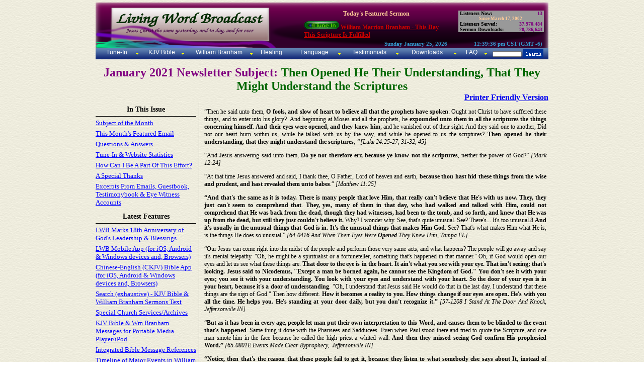

--- FILE ---
content_type: text/html; charset=UTF-8
request_url: https://livingwordbroadcast.org/LWBNewsLetter/2021/01January2021/
body_size: 28526
content:
<!DOCTYPE html PUBLIC "-//W3C//DTD XHTML 1.0 Transitional//EN" "http://www.w3.org/TR/xhtml1/DTD/xhtml1-transitional.dtd">
<html xmlns="http://www.w3.org/1999/xhtml">
<head>
<meta http-equiv="Content-Language" content="en-us">
<meta http-equiv="Content-Type" content="text/html;charset=ISO-8859-1">
<title>LWB Newsletter - Subject of the Month</title>
<META NAME="Copyright 2002-2026, All Rights Reserved" CONTENT="All Web content materials, layout, formating, design and integration, including  Original King James (KJV) version of the Bible, pictures of william Branham, calendar, Broadcast Stream format & statistics, are Copyrighted, not to be sold or duplicated for financial gain. They are free to all those who believe in the End Time Message and the appearing of the Lord Jesus Christ. To you we give credit for the materials used herein and also dedicate this website. So then neither is he that planteth any thing, neither he that watereth; but God that giveth the increase (I Corinthians 3:7)">
<META NAME="author" CONTENT="Robert Wilson, Samuel Wilson, Joshua Wilson & Ruth Wilson, Joseph Wilson, Lydia Wilson & Helen Wilson at Living Word Broadcast. Site is dedicated to the broadcasting of Rev. William Branham's sermons 24 hours a day, 7 days a week (24/7 broadcast), and making all materials relating to William Branham's ministry available FREE of Charge"> 
<META NAME="Keywords" CONTENT="Newsletter, Getting Involved in spreading the End Time Gospel of Jesus Christ, Jesus Christ, Original KJV Bible, William Branham, William M. Branham, Who is William Branham?, Who is Brother Branham?, prophet, William Marrion Branham, healing, cancer, Jesus Christ, Living word, closer walk, healing, christ, life, walk, brother Branham, christian, message, sermons, audio, streaming, uplifting, hope, peace, grace, love, mercy, patience, charity, William Branham Broadcast, Bible Truth, Sermons Broadcast, Worldwide outreach, Transcript of Wiliam Branham sermons, UFO, May 17th 1963, constellation of Angels, miracles, Closer Walk with Jesus Christ, 7th Angel, end time prophet, prophet to the gentiles, miracles, mysteries of God will be finished; Luke 17:30, Revelation 10:1-7, Hebrews 13:8, John 3;16, Malachi4 :5-6, tunein at any time, anyplace, All materials are FREE for Christian education">
<META NAME="abstract" CONTENT="Newsletter, Getting Involved in spreading the End Time Gospel of Jesus Christ, Jesus Christ, Revelation of Jesus Christ to His Bride in these last days as manifested in the ministry of William Branham. All materials are FREE for Christian education ">
<META NAME="Description" CONTENT="Newsletter, Getting Involved in spreading the End Time Gospel of Jesus Christ, Jesus Christ, William Branham, Tune-in to William Branham 24/7. If you need healing, desire a closer walk with Christ, this is it. All materials are FREE for your Christian education ">

<script src="/lwbajax.js" language="javascript"></script>
<style type="text/css">
<!--
.stream1 {color: #FFCC99; font-size: 12px;}
.statisticsbox {font-size: 10px;color: #000000;font-weight: bold;text-align:left;}
.statistic {font-size: 10px;color:#800080;font-weight:bold;text-align:right;}
.streamlistheader {font-size: 11px;color:#3399CC;font-weight:bold;text-align:right;}
.scripture {color: #800080;font-weight: bold;font-size: 12px;}
.streamlistheaders {font-size: 12px;}
.nowplaying {color: #000000; font-weight: bold; font-size: 12px; }
.streamscripture {color: #0000CC; font-weight: bold; font-size: 12px; }
.StreamTitle {color: #800080; font-weight: bold; font-size: 12px;}
.StreamTitle2 {color: #003300; font-weight: bold; font-size: 12px;}
.stylenowplaying {color: #CC0000; font-weight: bold; font-size: 12px; }
.stylenowplayingbanner {color: #CC0000; font-weight: bold; font-size: 12px; }
.header1 {color:#006600; text-align:right; font-size: 12px;font-style: italic;}
.header2 { color: #006600; font-style: italic; font-size:12px}
.footerstyle{color: #000000; font-size: 9px; font-weight: normal;}
.header3 {text-align: right; font-size: 12px; color: #FFFFFF;}
.footerstyle2 {color: #FFCC99}
.PageTitle {color: #800080; font-weight: bold; font-size: 24px; text-align:center; }
.PageTitle2 {color: #006600; font-weight: bold; font-size: 16px; }
.PageTitle3 {color: #006600; font-weight: bold; font-size: 24px; text-align:right;}
.refscripture {font-size: 9px; font-style: italic; color: #000000;}
.footerstyle3 {color: #FFCC99; font-size: 9px; }
.ondemandinput { border: 1px solid #0000CF; }
.FooterRef {font-size: 9px; font-weight: normal; font-style: italic; color:#000000;}
.FooterScripture { font-size:9px; font-weight: bold; color: #006600}
.thumbnail {font-size: 10px; color: #006600; font-weight: bold; }
.colorstyle1{color: #000000}
.colostyle2 {color: #FFCC99}
.styledisable {opacity:.75; filter: alpha(opacity=75);-moz-opacity: 0.75;}
.formfield { border: 1px solid #99CCCC;background-color:#FFFFFF;}
.formfielderr {border: 1px solid #CC0000;background-color: #FFE500;}
.formtext {color : #009999;font-weight : normal;}
.titletext {color: #38FF01;font-family: Times New Roman, serif;font-size: 12.0pt;font-weight: bold;}
.outset div {border-style:outset;}

.leftbar {float:left; width:200px; font-size:13px;}
.leftbar div {padding-bottom:5px;}
.leftbar a:hover {color:#009933}
.leftbar div a:visited, .leftbar div a:active, .leftbar div a {color:#0000FF;}

.rightbar {float:right; width:200px; font-size:13px;}
.rightbar div {padding-bottom:5px;}
.rightbar a:hover {color:#009933}
.rightbar div a:visited, .rightbar div a:active, .rightbar div a {color:#0000FF;}

.link a:hover {color:#009933}
.address {line-height:13px;}
.pagecontent {float:left; width:680px; border-left: 1px #000000 solid;margin-left:5px;padding-left:10px;border-bottom: 5px #000000 solid;margin-bottom:20px;font-size: 12px;}
.pagecontent div {padding-top: 12px; text-align:justify;padding-bottom:0px;}
.heading {display:block; text-align:center; font-weight:bold; font-size:14px; border-bottom:1px #000000 solid;margin-bottom:5px;margin-top:7px;}
-->
</style>


<link rel="stylesheet" href="/LWBmenus/TopBotMenu/topbotmenu.css" />
<link rel="stylesheet" href="/LWBmenus/TabMenu/tabmenu.css" />
<!--[if lt IE 7]>
<style type="text/css" media="screen">
body{behavior:url(/LWBMenus/TopBotMenu/csshover.htc);}
#lwbmenu ul li{float:left; width: 100%;}
</style>
<![endif]-->
</head>

<body style="margin:5px; background:url(/LWBImages/Misc/lwbbk.jpg) repeat;">

<center><div style="width:900px; text-align:left; "> <!--this is the main div -->
<!--LWB Banner--> 
<table valign="top" align="center" width="100%" border="0" cellspacing="0" cellpadding="0" noWrap style="background:url(/LWBImages/Banner/banner-TuneIn.png) no-repeat; height: 90px; width:900px">
    <tr>
 <td width="46%" height="69" align="left" rowspan="2"></td>

<!-- Start Today's Featured Sermon - Banner Area -->
      <td width="32%" class="stream1" valign="top"><br /><div align="center" style="margin-bottom:7px;"><strong>Today's Featured Sermon</strong></div>
	     <a href="javascript:void(0);"  onmouseover="window.status='Select A Player To Tune In'; return true;" onmouseout="window.status=''; return true"><img src="/LWBImages/TuneIn/TuneIn.gif" alt="Click to Tune In" border="0" width="70" height="16" onmouseover="if (loaded) return tunein(1,true);" onmouseout="return nd();" /></a>
	    <span id="bannermsgtitle"><a href="/LWBWBTextfiles/gettf.php?textfile=65-0125.htm" class="stylenowplaying" onmouseover="if (!document.getElementById('overDiv')||document.getElementById('overDiv').style.visibility=='hidden') {this.overlibopen=true; overlib('<font color=#cc0000>Message Title: </font><b>This Day This Scripture Is Fulfilled</b><br><font color=#cc0000>Location: </font>Ramada Inn, Phoenix, AZ<br><font color=#cc0000>Description: </font>65-0125, This Day This Scripture Is Fulfilled, Ramada Inn, Phoenix, AZ, 36 min');}" onmouseout="if (this.overlibopen) {this.overlibopen=false; return nd();}">William Marrion Branham - This Day This Scripture Is Fulfilled</a></span></td>
 <!-- END Today's Featured Sermon - Banner Area -->     
<!-- START Current STATS - Banner Area -->
      <td width="21%" align="right">
		  <table width="170" border="0" align="right" cellpadding="0" cellspacing="0" bgcolor="#999999">	
			<tr>
			  <td width="65%" class="statisticsbox">&nbsp;Listeners Now: </td>
			  <td width="35%" class="statistic"><span id="stats_total_listeners"></span>&nbsp;</td>
			</tr>
			<tr>
			  <td colspan="2" class="statisticsbox" align="center">
			    <div align="center" class="stream1">
			      <div align="center" class="footerstyle3">Since March 17, 2002:</div>
			    </div>		      </td>
		    </tr>
			<tr>
			  <td class="statisticsbox">&nbsp;Listeners Served: </td>
			  <td class="statistic"><span id="stats_tunein_requests"></span>&nbsp;</td>
		    </tr>
			<tr>
			  <td class="statisticsbox">&nbsp;Sermon Downloads: </td>
			  <td class="statistic"><span id="stats_sermon_downloads"></span>&nbsp;</td>
			</tr>
		  </table>	  </td>
	<!--filler -->
	<td rowspan="2" style="width: 5px;">&nbsp;</td> 
	</tr><!-- END Current STATS - Banner Area -->  
	<tr>
	<!-- START Date & Time - Banner Area -->   
		<td class="streamlistheader"><span id="stats_date"></span>&nbsp;</td>
		<td class="streamlistheader"><span id="stats_time"></span>&nbsp;</td>
	</tr>
</table><!-- END Date & Time - Banner Area -->
 
<div id="TopMenu">Loading...
 <noscript> <span  class="stylenowplayingbanner"><br />In an attempt to make browsing our website and streaming video/audio easier, we have integrated <a href="/LWBPlayer/LWBPlayerFAQ.htm">LWBPlayer</a> with our website. <br />
 We recommend you use the Firefox Browser. In addition, please install the Windows Media Player Plugin.<br />
 *Note: our website uses javascript. For best results, please ensure that javascript is enabled. To to our <a href="/lwbplayer/TuneinFAQ.htm">FAQ page </a>for more info.</span></noscript>
</div>  <!--?=$TopMenu?> -->
 
<!--START CONTENT DIV--><DIV id="content" style="display:inline;padding:0px;margin:0px;">

<!-- Page Title -->
<br /><br />
<div class="PageTitle" style="font-weight:bold">January 2021 Newsletter Subject:<span class="PageTitle3"> Then Opened He Their Understanding, That They Might Understand the Scriptures</span><br /></div>
<div class="link" style="float:right;"><strong><a href="/LWBNewsletter/2021/01January2021/01January2021.pdf">Printer Friendly Version</a></strong></div><br />

<div class="leftbar">
<div class="rightbar"></div>
	<div class="heading">In This Issue</div>
    <div><a href="/LWBNewsletter/2021/01January2021/">Subject of the Month</a></div>
    <div><a href="/LWBNewsletter/2021/01January2021/Excerpts.php">This Month's Featured Email</a></div>
    <div><a href="/LWBNewsletter/2021/01January2021/QA.php">Questions & Answers </a></div>
    <div><a href="/LWBNewsletter/2021/01January2021/LWBStatistics.php">Tune-In & Website Statistics</a></div>
    <div><a href="/LWBSupport/GetInvolved.htm">How Can I Be A Part Of This Effort?</a></div>
    <div><a href="/LWBSupport/SpecialThanks.htm">A Special Thanks</a></div>
    <div><a href="/LWBNewsletter/2021/01January2021/Excerpts.php">Excerpts From Emails, Guestbook, Testimonybook & Eye Witness Accounts</a></div>
	<div class="heading">Latest Features</div>
	<div><a href="/Anniversary/18year.php">LWB Marks 18th Anniversary of God's Leadership & Blessings</a></div>
	<div><a href="/mobile/">LWB Mobile App (for iOS, Android & Windows devices and, Browsers)</a></div>
	<div><a href="/mobile/CKJV">Chinese-English (CKJV) Bible App (for iOS, Android & Windows devices and, Browsers)</a></div>
	<div><a href="/LWBSearch/">Search (exhaustive) - KJV Bible & William Branham Sermons Text</a></div>
	<div><a href="/churchservices/">Special Church Services/Archives</a></div>
	<div><a href="/LWBMplayer/">KJV Bible & Wm Branham Messages for Portable Media Player/iPod</a></div>
	<div><a href="/LWBKJVBible/">Integrated Bible Message References</a></div>
	<div><a href="/LWBPublications/William_Branham_Biography.htm">Timeline of  Major Events in William Marrion Branham's Life</a></div>
	<div><a href="/LWBEndTimeGospelFAQ/">End Time Gospel FAQ</a></div>
	<div><a href="/LWBMplayer/">"Deep Calleth Unto The Deep" Video in MPEG-4 video format -for iPod</a></div>
	<div><a href="/Healing/">Prayer-Healing Home Page</a></div>
	<div><a href="/mobile/">Mobile App</a></div>
	<div><a href="/locale/fr/">French Home Page</a></div>
	<div><a href="/locale/nl/">Nederlands Home</a></div>
	<div><a href="/locale/ru/">Russian Home Page</a></div>
	<div><a href="/locale/sk/">Slovak Home Page</a></div>
	<div><a href="/locale/es/">Spanish Home Page</a></div>
	<div><a href="/Othertabs/Videos.php">William Branham Video Collection</a></div>
	<div><a href="/Othertabs/ondemand.php">Sermons On Demand</a></div>
	<div><a href="/LWBChurchDirectory/">Church Directory</a></div>
	<div><a href="http://services.lwbcast.org/archives/download.php?file=QABookVolume1.pdf">End Time Gospel Questions & Answers Book Vol #1</a></div>
	<div><a href="http://services.lwbcast.org/archives/download.php?file=QABookVolume2.pdf">End Time Gospel Questions & Answers Book Vol #2</a></div>
	<div><a href="http://services.lwbcast.org/archives/download.php?file=SevenChurchAgesReformattedbyGeorgeSmith.pdf">An Exposition To The Seven Church Ages - Reformatted by George Smith - Believer's International</a></div>
	<div><a href="http://lwbcast.org/LWBWBTextfiles/gettf.php?textfile=65-1212.htm">Synchronized automatic text display of William Branham Sermon Audio</a></div>
	
	<div class="heading">Contacting Us</div>
	<div class="address">
		<span style="color:#006600"><b>Living Word Broadcast</b></span><br />
		P. O. Box 4951 <br />
		Naperville, IL 60567 USA <br />
		Email: thevoice1017@lwbcast.net<br />
		Website: http://www.lwbcast.org/
		Mobile App: http://m.lwbcast.org/
	</div>
	<div><a href="/LWBNewsletter/signup/">Subscribe/Unsubscribe to Newsletter</a></div>
	&copy; Copyright 2002 - <script>document.write(new Date().getFullYear());</script> Living Word Broadcast</div>
</div>

<div class="pagecontent">
	<div align="justify">&ldquo;Then he said unto  them, <strong>O fools, and slow of heart to believe</strong> <strong>all that the prophets  have spoken</strong>: Ought not Christ to have suffered these  things, and to enter into his glory?&nbsp; And beginning at Moses and all the prophets,  he <strong>expounded unto them in all the scriptures the things concerning himself</strong>. <strong>And their eyes were opened, and they knew him</strong>; and he vanished out of  their sight. And they said one to another, Did not our heart burn within us,  while he talked with us by the way, and while he opened to us the scriptures? <strong>Then  opened he their understanding, that they might understand the scriptures</strong>, <em>&ldquo;[</em><em>Luke 24:25-27, 31-32,  45]</em></div>
	<div align="justify">&ldquo;And Jesus answering said unto  them, <strong>Do ye not therefore err, because ye know not the scriptures</strong>,  neither the power of God?&rdquo; <em>[Mark 12:24]</em></div>
	<div align="justify">&ldquo;At that time Jesus answered and  said, I thank thee, O Father, Lord of heaven and earth, <strong>because thou hast  hid these things from the wise and prudent, and hast revealed them unto babes</strong>.&rdquo; <em>[Matthew 11:25]</em></div>
	<div align="justify"><strong>&ldquo;And that's the same  as it is today. There is many people that love Him, that really can't believe  that He's with us now. They, they just can't seem to comprehend that</strong>. <strong>They,  yes, many of them in that day, who had walked and talked with Him, could not  comprehend that He was back from the dead, though they had witnesses, had been  to the tomb, and so forth, and knew that He was up from the dead, but still  they just couldn't believe it.</strong> Why? I wonder why. See, that's quite  unusual. See? There's... It's too unusual.8 <strong>And it's usually in the  unusual things that God is in. It's the unusual things that makes Him God</strong>.  See? That's what makes Him what He is, is the things He does so unusual.&rdquo; <em>[64-0416 And When Their Eyes Were <strong>Opened</strong> They Knew Him, Tampa FL]</em></div> 
	<div align="justify">&ldquo;Our Jesus can come right into  the midst of the people and perform those very same acts, and what happens? The  people will go away and say it's mental telepathy. &quot;Oh, he might be a  spiritualist or a fortuneteller, something that's happened in that  manner.&quot; Oh, if God would open our eyes and let us see what these things  are.<strong> That door to the eye is in the heart. It ain't what you see with your  eye. That isn't seeing; that's looking. Jesus said to Nicodemus, &quot;Except a  man be borned again, he cannot see the Kingdom of God.&quot; You don't see it  with your eyes; you see it with your understanding. You look with your eyes and  understand with your heart. So the door of your eyes is in your heart, because  it's a door of understanding</strong>. &quot;Oh, I understand that Jesus said He  would do that in the last day. I understand that these things are the sign of  God.&quot; Then how different. <strong>How it becomes a reality to you. How things  change if our eyes are open. He's with you all the time. He helps you. He's  standing at your door daily, but you don't recognize it.&rdquo; </strong><em>[57-1208 I Stand At The Door And Knock, Jeffersonville  IN]</em></div>
    <div align="justify">&ldquo;<strong>But as it has been in every age, people let man put their own  interpretation to this Word, and causes them to be blinded to the event that's  happened</strong>. Same thing it done with the Pharisees and Sadducees. Even when  Paul stood there and tried to quote the Scripture, and one man smote him in the  face because he called the high priest a whited wall. <strong>And then they missed  seeing God confirm His prophesied Word.&rdquo; </strong><em>[65-0801E Events Made Clear Byprophecy,&nbsp;  Jeffersonville IN]</em></div>
	<div align="justify"><strong>&ldquo;Notice, then that's  the reason that these people fail to get it, because they listen to what  somebody else says about It, instead of reading the Word like Jesus told them  to do</strong>, &quot;And They are They that testify of Me. Search the <strong>Scriptures</strong>,  in Them you think you have Eternal Life, and They are They that testify of  Me.&quot; In other words, listen, &quot;What? <strong>Read the Scriptures and see  what the Messiah was supposed to do. See what time the Messiah was supposed to  come. Look who was going to forerun the Messiah. Look at the hour</strong>.&rdquo; <em>[65-0801E Events Made Clear By Prophecy,  Jeffersonville IN]</em></div>
	 <div align="justify"><strong>&ldquo;Therefore by  listening to man's interpretation, they see the confirmation of God's Word  fulfilled, they fail to see It. Because, it's going on all the time, but  because they listen</strong>... And Jesus said, &quot;They're blind leaders.&quot;  And if the blind leads the blind, what happens to them? Now remember, the Bible  predicted that this ecclesiastical <strong>age of this Laodicean Age was blind</strong>.  They had Him outside the church. There is not another age, <strong>another church  age, that Jesus was on the outside. But the Laodicea church age</strong>, He was on  the outside, trying to get back in, &quot;I stand at the door and knock.&quot;  He's supposed to be inside. But He said, &quot;Because you say, <strong>'I'm rich,  increased in goods, have need of nothing,' and don't know, don't know that you  are blind</strong>, leading the blind, poor in spirit, wretched, miserable, naked,  and don't know it.&quot; What a con-... <strong>If a man was naked on the street,  miserable, blind, and knew he had sense enough that you could tell him he was  naked, he'd try to do something about it. But when he shakes his head, say,  &quot;I won't have It. Who are you to tell me what to do</strong>? I know where I'm  standing.&quot; Now, if that ain't a pitiful shape, I don't know. And that's  exactly what the God of this Bible said that the church would be in, in this  evil age right now, in the last church age where we're living. <strong>Notice, but  to the peoples, &quot;As many as I love, I rebuke.&quot; Now, if you're rebuked  of the Lord, of what you're doing, come out of it then! Get away from it.  &quot;As many as I love, I rebuke</strong>.&quot;&rdquo; <em>[65-0801E Events Made Clear By Prophecy, Jeffersonville IN]</em></div>
	   <div align="justify">&ldquo;Friends, <strong>this is the fulfillment of Malachi 4</strong>, Saint Luke 17,  Saint John 15, oh, so many, Revelations 10, so many <strong>prophecies that can be  pinned exactly to this day. And also in the Book of Mark and in Matthew, where  He said these great signs</strong> and wonders would appear in the sky, and people  call them saucers, flying saucers, can--can vanish with the power and quickness  of a thought, intelligence that can move in. He can write, He can speak, He can  do whatever He wants to. The great Pillar of Fire, &quot;the same yesterday,  today, and forever.&quot; And sights coming upon the earth, pyramids of smoke  rising into the air, way above where there cannot be no humidity nor nothing,  thirty miles high. <strong>Predicted a year and a half before it happened, that it  would be that way. Then turn the picture and see Who it is looking down. Not  one Word has ever failed that's been told, and here is God's written Word</strong>,  confirming it's the Truth. And it's evening time again. I wonder if He would  return, by grace, tonight and do something now like He done back there. Let's  pray and ask Him. Events made clear by vindicated prophecy.&rdquo; <em>[65-0801E Events Made Clear By Prophecy,  Jeffersonville IN]</em></div>
	   <div align="justify">&ldquo;After His resurrection, there was some men, one of them's name was  Cleopas and his friend was on their journey <strong>back down the road, going back  to their old task again</strong>. And as they went down along the road, a Stranger  come out, a Man that they had walked with for three and a half years, walked,  dodged every cobblestone down along that rough road if you ever walked it. Went  around every bend, shook hands with Him, and was blind and didn't know Him  until <strong>He got them down to Emmaus, got on the inside of the room with them,  and then He opened their eyes. And they recognized that it was the Lord. </strong>Oh,  as soon as their eyes were opened, it taken the whole Sabbath day to journey,  they were back over there just in a few minutes.<strong> When your eyes come open,  you go to work for God right quick. You don't worry no more. You just go to  work. On the inside of the heart is the eyes, the eyes of understanding.&rdquo; </strong><em>[58-0209E The Door Inside The Door, South  Bend IN]</em></div>
	   <div align="justify">&ldquo;Now with one accord,  let's stand and say: <strong>I now accept Jesus  Christ as Saviour and Healer</strong>. [Congregation says, &quot;<em>I now accept Jesus Christ as Saviour and  Healer</em>.&quot;--Ed.] <strong>And by His grace</strong>,  [&quot;<em>And by His grace</em>,&quot;] <strong>from this hour henceforth</strong>, <strong>[&quot;</strong><em>from this hour henceforth,</em>&quot;] <strong>O God,</strong> <strong>[&quot;</strong><em>O God</em><strong>,</strong>&quot;] <strong>let no unbelief</strong> [&quot;<em>let no unbelief</em>&quot;] <strong>ever enter my heart,</strong> [&quot;<em>ever enter my heart</em>,&quot;] <strong>for I have seen</strong> [&quot;<em>for I have seen</em>&quot;] <strong>the prophecy</strong> [&quot;<em>the prophecy</em>&quot;] <strong>of this day</strong> [&quot;<em>of this  day</em>&quot;] <strong>fulfilled.</strong> [&quot;<em>fulfilled</em>.&quot;] <strong>I believe</strong> [&quot;<em>I believe</em>&quot;] <strong>that Jesus Christ</strong> [&quot;<em>that Jesus Christ</em>&quot;] <strong>is alive</strong> [&quot;<em>is alive</em>&quot;] <strong>and here now</strong> [&quot;<em>and here now</em>&quot;] <strong>confirming His Word</strong> [&quot;<em>confirming His Word</em>&quot;] <strong>of this hour</strong>. [&quot;<em>of this hour</em><strong>.</strong>&quot;] <strong>The prophecies</strong> [&quot;<em>The prophecies</em>&quot;] <strong>that was written of Him</strong> [&quot;<em>that was written of Him</em>&quot;] <strong>has now been fulfilled in our midst</strong>.  [&quot;<em>has now been fulfilled in our  midst</em>.&quot;] <strong>He is my Saviour</strong>,  [&quot;<em>He is my Saviour</em>,&quot;] <strong>my God</strong>, [&quot;<em>my God</em>,&quot;] <strong>my King</strong>, <strong>[&quot;</strong><em>my King</em>,&quot;] <strong>my  All-in-all.</strong> [&quot;<em>my All-in-all</em>.&quot;]&rdquo; <em>[65-0801E  Events Made Clear By Prophecy, Jeffersonville IN]</em><strong></strong></div>
	<div align="justify"><strong>Our Bible Study Subject for January 2021: </strong><span class="StreamTitle">Then Opened He Their Understanding, That They Might Understand the Scriptures</span></div>
	 <div align="justify"><em>Brother Robert Wilson</em></div>
</DIV><!--END CONTENT DIV-->

<!-- Bottom Menu & Footer  & Copyright -->
   <style type="text/css">
<!--
.statisticsbox {font-size: 10px;color: #000000;font-weight: bold;text-align:left;}
.footerstyle{color: #000000; font-size: 9px; font-weight: normal;}
.footerstyle2 {color: #FFCC99}
.footerstyle3 {color: #FFCC99; font-size: 9px; }
.FooterRef {font-size: 9px; font-weight: normal; font-style: italic; color:#000000;}
.FooterScripture { font-size:9px; font-weight: bold; color: #006600}
-->
</style>
<div align="center" style="float: none; clear:left"; id="BotMenu"><table id="bottommenu" width="900px" border="0" align="center" cellspacing="0" cellpadding="0">
     <tr><td><a href="/" class="red">Home</a></td>
<td><a href="/LWBNewsletter/" class="red">Prev</a></td>
<td><a href="/LWBNewsletter/2021/01January2021/QA.php" class="red">Next</a></td>
<td><a href="/LWBEndTimeGospelFAQ/">End Time Gospel FAQ</a></td>
<td><a href="/WBTextIndex/">Sermon Transcripts</a></td>
<td><a href="/LWBPublications/William_Branham_BioBooks.htm">Free Wm Branham Biography Bk</a></td>
<td><a href="/Healing/">Healing</a></td>
<td><a href="/LWBSupport/GetInvolved.htm">Get Involved</a></td>
<td><a href="/LWBSupport/SpecialThanks.htm">Special Thanks</a></td>
<td><a href="/LWBSupport/ContactUs.php">Contact Us</a></td>
<td><a href="/LWBChurchDirectory/">Church Directory</a></td>
     </tr>
   </table></div>
<div align="left" class="statisticsbox">

LWB is dedicated to all who are looking for  the appearing of the Lord Jesus Christ; to you we owe credit for the materials used herein.<span class="statistic">&quot;Not forsaking the assembling of ourselves together, as the manner of some is; but exhorting one another: and so much the more, as ye see the day approaching.&quot;</span><span class="FooterRef">[Heb 10:25].</span><span class="FooterScripture">&quot;So then neither is he that planteth any thing, neither he that watereth; but God that giveth the increase.&quot;</span><span class="FooterRef">[I Cor 3:7]</span>
<span style="display:inline" class="statisticsbox">
<center>Copyright &copy; 2002-2026 Living Word Broadcast. All Rights Reserved.
<a href="/governance/copyright.php">Copyright</a> | <a href="/governance/privacy.php">Privacy Policy</a> | <a href="/governance/disclaimers.php">Disclaimers</a></td> | <a href="/governance/credits.php">Credits</a></center></span>
</div><!-- Footer & copyright ---> 
 
<script language="JavaScript">
var loaded = true;
var ol_textfont = "Times New Roman";
var ol_textsize = "2";
var ol_fgcolor = "#FFFFCC"; 
var ol_fgbackground = "/LWBImages/Misc/lwbbk.jpg";
var barwidth = screen.width-50;
</script>

<script language="JavaScript" src="/overlib.js"></script>
<script language="JavaScript" src="/LWBMenus/TopBotMenu/LWBGenerateMenu.php?menutype=NewslettersMenu&prev=/LWBNewsletter/&next=/LWBNewsletter/2021/01January2021/QA.php"></script>
<script language="javascript" src="/lwbplayer/tunein.js"></script>
<script src="/lwbplayer/lwbplayer.js" language="javascript"></script>

</body>


--- FILE ---
content_type: text/html; charset=UTF-8
request_url: https://livingwordbroadcast.org/LWBStats/LWBGlobStatsJs.php?randajaxid=0.2544986531156763
body_size: 11082
content:
try {

var listeners_stats = new Array();
document.getElementById("bannermsgtitle").innerHTML = "<a href=\"/LWBWBTextfiles/gettf.php?textfile=65-0125.htm\" class=\"stylenowplaying\" onmouseover=\"if (!document.getElementById('overDiv')||document.getElementById('overDiv').style.visibility=='hidden') {this.overlibopen=true; overlib('<font color=#cc0000>Message Title: </font><b>This Day This Scripture Is Fulfilled</b><br><font color=#cc0000>Location: </font>Ramada Inn, Phoenix, AZ<br><font color=#cc0000>Description: </font>65-0125, This Day This Scripture Is Fulfilled, Ramada Inn, Phoenix, AZ, 36 min');}\" onmouseout=\"if (this.overlibopen) {this.overlibopen=false; return nd();}\">William Marrion Branham - This Day This Scripture Is Fulfilled</a>";
document.getElementById("stats_total_listeners").innerHTML = "13";
document.getElementById("stats_tunein_requests").innerHTML = "37,970,484";
document.getElementById("stats_sermon_downloads").innerHTML = "20,786,643";
document.getElementById("stats_date").innerHTML = "Sunday January 25, 2026";
document.getElementById("stats_time").innerHTML = "12:39:36 pm CST (GMT -6)";
if (document.getElementById("listeners_tab_7")) document.getElementById("listeners_tab_7").innerHTML = 0;
if (document.getElementById("listeners_tab_8")) document.getElementById("listeners_tab_8").innerHTML = 0;

if (document.getElementById("songtitle_menu_1")) document.getElementById("songtitle_menu_1").innerHTML = convertlinks("William Marrion Branham - This Day This Scripture Is Fulfilled");
if (document.getElementById("songtitle_tab_1")) document.getElementById("songtitle_tab_1").innerHTML = convertlinks("<a href=\"/LWBWBTextfiles/gettf.php?textfile=65-0125.htm\" class=\"stylenowplaying\" onmouseover=\"if (!document.getElementById('overDiv')||document.getElementById('overDiv').style.visibility=='hidden') {this.overlibopen=true; overlib('<font color=#cc0000>Message Title: </font><b>This Day This Scripture Is Fulfilled</b><br><font color=#cc0000>Location: </font>Ramada Inn, Phoenix, AZ<br><font color=#cc0000>Description: </font>65-0125, This Day This Scripture Is Fulfilled, Ramada Inn, Phoenix, AZ, 36 min');}\" onmouseout=\"if (this.overlibopen) {this.overlibopen=false; return nd();}\">William Marrion Branham - This Day This Scripture Is Fulfilled</a>");
if (document.getElementById("listeners_tab_1")) document.getElementById("listeners_tab_1").innerHTML = "1";
listeners_stats[1] = "1";
if (document.getElementById("songtitle_menu_2")) document.getElementById("songtitle_menu_2").innerHTML = convertlinks("William Marrion Branham - Planting The Vine And Where To Plant It");
if (document.getElementById("songtitle_tab_2")) document.getElementById("songtitle_tab_2").innerHTML = convertlinks("<a href=\"/LWBWBTextfiles/gettf.php?textfile=59-0920.htm\" class=\"stylenowplaying\" onmouseover=\"if (!document.getElementById('overDiv')||document.getElementById('overDiv').style.visibility=='hidden') {this.overlibopen=true; overlib('<font color=#cc0000>Message Title: </font><b>Planting The Vine And Where To Plant It</b><br><font color=#cc0000>Location: </font>Branham Tabernacle, Jeffersonville IN<br><font color=#cc0000>Description: </font>59-0920, Planting The Vine And Where To Plant It, Branham Tabernacle, Jeffersonville IN, 105 min');}\" onmouseout=\"if (this.overlibopen) {this.overlibopen=false; return nd();}\">William Marrion Branham - Planting The Vine And Where To Plant It</a>");
if (document.getElementById("listeners_tab_2")) document.getElementById("listeners_tab_2").innerHTML = "2";
listeners_stats[2] = "2";
if (document.getElementById("songtitle_menu_3")) document.getElementById("songtitle_menu_3").innerHTML = convertlinks("William Marrion Branham - Prayer Line 54-15");
if (document.getElementById("songtitle_tab_3")) document.getElementById("songtitle_tab_3").innerHTML = convertlinks("<a href=\"/LWBWBTextfiles/gettf.php?textfile=54-pl-15.htm\" class=\"stylenowplaying\" onmouseover=\"if (!document.getElementById('overDiv')||document.getElementById('overDiv').style.visibility=='hidden') {this.overlibopen=true; overlib('<font color=#cc0000>Message Title: </font><b>Prayer Line 54-15</b><br><font color=#cc0000>Location: </font>N/A<br><font color=#cc0000>Description: </font>54-pl-15, Prayer Line 54-15, N/A, 66 min');}\" onmouseout=\"if (this.overlibopen) {this.overlibopen=false; return nd();}\">William Marrion Branham - Prayer Line 54-15</a>");
if (document.getElementById("listeners_tab_3")) document.getElementById("listeners_tab_3").innerHTML = "1";
listeners_stats[3] = "1";
if (document.getElementById("songtitle_menu_4")) document.getElementById("songtitle_menu_4").innerHTML = convertlinks("Unknown Artists - I Love To Tell The Story");
if (document.getElementById("songtitle_tab_4")) document.getElementById("songtitle_tab_4").innerHTML = convertlinks("<span class=\"stylenowplaying\">Unknown Artists - I Love To Tell The Story</span>");
if (document.getElementById("listeners_tab_4")) document.getElementById("listeners_tab_4").innerHTML = "3";
listeners_stats[4] = "3";
if (document.getElementById("songtitle_menu_5")) document.getElementById("songtitle_menu_5").innerHTML = convertlinks("William Marrion Branham - El Rapto");
if (document.getElementById("songtitle_tab_5")) document.getElementById("songtitle_tab_5").innerHTML = convertlinks("<a href=\"javascript:void(0);\" class=\"stylenowplaying\" onmouseover=\"if (!document.getElementById('overDiv')||document.getElementById('overDiv').style.visibility=='hidden') {this.overlibopen=true; overlib('<font color=#cc0000>Message Title: </font><b>El Rapto</b><br><font color=#cc0000>Location: </font>Ramada Inn, Yuma, AZ<br><font color=#cc0000>Description: </font>65-1204, El Rapto, Ramada Inn, Yuma, AZ, 215 min');}\" onmouseout=\"if (this.overlibopen) {this.overlibopen=false; return nd();}\">William Marrion Branham - El Rapto</a>");
if (document.getElementById("listeners_tab_5")) document.getElementById("listeners_tab_5").innerHTML = "1";
listeners_stats[5] = "1";
if (document.getElementById("songtitle_menu_6")) document.getElementById("songtitle_menu_6").innerHTML = convertlinks("William Marrion Branham - La Plus Grande Bataille Jamais Livrée");
if (document.getElementById("songtitle_tab_6")) document.getElementById("songtitle_tab_6").innerHTML = convertlinks("<a href=\"javascript:void(0);\" class=\"stylenowplaying\" onmouseover=\"if (!document.getElementById('overDiv')||document.getElementById('overDiv').style.visibility=='hidden') {this.overlibopen=true; overlib('<font color=#cc0000>Message Title: </font><b>La Plus Grande Bataille Jamais Livrée</b><br><font color=#cc0000>Location: </font>Jeffersonville, IN<br><font color=#cc0000>Description: </font>62-0311, La Plus Grande Bataille Jamais Livrée, Jeffersonville, IN');}\" onmouseout=\"if (this.overlibopen) {this.overlibopen=false; return nd();}\">William Marrion Branham - La Plus Grande Bataille Jamais Livrée</a>");
if (document.getElementById("listeners_tab_6")) document.getElementById("listeners_tab_6").innerHTML = "1";
listeners_stats[6] = "1";
if (document.getElementById("songtitle_menu_7")) document.getElementById("songtitle_menu_7").innerHTML = convertlinks("William Marrion Branham - Buiten de legerplaats gaan ");
if (document.getElementById("songtitle_tab_7")) document.getElementById("songtitle_tab_7").innerHTML = convertlinks("<a href=\"javascript:void(0);\" class=\"stylenowplaying\" onmouseover=\"if (!document.getElementById('overDiv')||document.getElementById('overDiv').style.visibility=='hidden') {this.overlibopen=true; overlib('<font color=#cc0000>Message Title: </font><b>Buiten de legerplaats gaan </b><br><font color=#cc0000>Location: </font>Branham Tabernacle, Jeffersonville, IN<br><font color=#cc0000>Description: </font>64-0719E Buiten de legerplaats gaan , Branham Tabernacle, Jeffersonville, IN');}\" onmouseout=\"if (this.overlibopen) {this.overlibopen=false; return nd();}\">William Marrion Branham - Buiten de legerplaats gaan </a>");
if (document.getElementById("listeners_tab_7")) document.getElementById("listeners_tab_7").innerHTML = "0";
listeners_stats[7] = "0";
if (document.getElementById("songtitle_menu_8")) document.getElementById("songtitle_menu_8").innerHTML = convertlinks("William Marrion Branham - Голос Божий в эти последние дни");
if (document.getElementById("songtitle_tab_8")) document.getElementById("songtitle_tab_8").innerHTML = convertlinks("<a href=\"javascript:void(0);\" class=\"stylenowplaying\" onmouseover=\"if (!document.getElementById('overDiv')||document.getElementById('overDiv').style.visibility=='hidden') {this.overlibopen=true; overlib('<font color=#cc0000>Message Title: </font><b>Голос Божий в эти последние дни</b><br><font color=#cc0000>Location: </font>Apostolic Church, Phoenix, AZ<br><font color=#cc0000>Description: </font>63-0120M, Голос Божий в эти последние дни, Apostolic Church, Phoenix, AZ');}\" onmouseout=\"if (this.overlibopen) {this.overlibopen=false; return nd();}\">William Marrion Branham - Голос Божий в эти последние дни</a>");
if (document.getElementById("listeners_tab_8")) document.getElementById("listeners_tab_8").innerHTML = "0";
listeners_stats[8] = "0";
if (document.getElementById("songtitle_menu_9")) document.getElementById("songtitle_menu_9").innerHTML = convertlinks("Bill Gaither - I Have Returned");
if (document.getElementById("songtitle_tab_9")) document.getElementById("songtitle_tab_9").innerHTML = convertlinks("<span class=\"stylenowplaying\">Bill Gaither - I Have Returned</span>");
if (document.getElementById("listeners_tab_9")) document.getElementById("listeners_tab_9").innerHTML = "1";
listeners_stats[9] = "1";
if (document.getElementById("songtitle_menu_10")) document.getElementById("songtitle_menu_10").innerHTML = convertlinks("William Marrion Branham - Zúfalstvo");
if (document.getElementById("songtitle_tab_10")) document.getElementById("songtitle_tab_10").innerHTML = convertlinks("<a href=\"javascript:void(0);\" class=\"stylenowplaying\" onmouseover=\"if (!document.getElementById('overDiv')||document.getElementById('overDiv').style.visibility=='hidden') {this.overlibopen=true; overlib('<font color=#cc0000>Message Title: </font><b>Zúfalstvo</b><br><font color=#cc0000>Location: </font>Branham Tabernacle, Jeffersonville, IN<br><font color=#cc0000>Description: </font>63-0901E, Zúfalstvo, Branham Tabernacle, Jeffersonville, IN');}\" onmouseout=\"if (this.overlibopen) {this.overlibopen=false; return nd();}\">William Marrion Branham - Zúfalstvo</a>");
if (document.getElementById("listeners_tab_10")) document.getElementById("listeners_tab_10").innerHTML = "1";
listeners_stats[10] = "1";
} catch (e) {};
if (typeof(updatestats)!= 'function') {
	updatestats = function () {
		addjs("http://" + location.hostname + ":" + location.port + "/LWBStats/LWBGlobStatsJs.php");
	}
}
stats_update_timeout = window.setTimeout(updatestats,300000);

--- FILE ---
content_type: application/x-javascript
request_url: https://livingwordbroadcast.org/lwbplayer/tunein.js
body_size: 32477
content:
/*jshint -W043 */
var TuneinTabMenu = '<!-- Browser Tunein Tab Menu --> \
   <ul class="navigation" id="TuneinList_88" style="display: block; width: 385px;";> \
      <li><a id="TuneinList_link_0" href="javascript:DisplayStream(\'TuneinList_\', 0);var tuneinstream=1;" style="font-size:9px"><span><span>Featured Sermon</span></span></a></li> \
      <li><a id="TuneinList_link_1"  href="javascript:DisplayStream(\'TuneinList_\', 1);var tuneinstream=2;" class="nowplaying" style="font-size:9px"><span><span>Bible Study</span></span></a></li> \
      <li><a id="TuneinList_link_2"  href="javascript:DisplayStream(\'TuneinList_\', 2);var tuneinstream=3;" style="font-size:9px"><span><span>Healing-Prayer</span></span></a></li> \
      <li><a id="TuneinList_link_3"  href="javascript:DisplayStream(\'TuneinList_\', 3);var tuneinstream=4;" style="font-size:9px"><span><span>Music</span></span></a></li> \
      <li><a id="TuneinList_link_6" href="javascript:DisplayStream(\'TuneinList_\', 6);var tuneinstream=false;" style="font-size:9px"><span><span>Videos</span></span></a></li> \
      <li><a id="TuneinList_link_7" href="javascript:DisplayStream(\'TuneinList_\', 7);var tuneinstream=\'od\';" style="font-size:9px"><span><span>Sermons Ondemand</span></span></a></li> \
      <li><a id="TuneinList_link_88" href="javascript:DisplayStream(\'TuneinList_\', 88)" style="font-size:9px"><span><span>next..</span></span></a></li> \
    </ul> \
    <ul class="navigation" id="TuneinList_99" style="display: none; width: 385px;";> \
       <li><a id="TuneinList_link_4" href="javascript:DisplayStream(\'TuneinList_\', 4); var tuneinstream=5;" style="font-size:9px"><span><span>Espa&#241;ol</span></span></a></li> \
       <li><a id="TuneinList_link_5" href="javascript:DisplayStream(\'TuneinList_\', 5); var tuneinstream=6;" style="font-size:9px"><span><span>Fran&ccedil;ais</span></span></a></li> \
       <li><a id="TuneinList_link_8" href="javascript:DisplayStream(\'TuneinList_\', 8); var tuneinstream=7;" style="font-size:9px"><span><span> Nederlands </span></span></a></li> \
       <li><a id="TuneinList_link_9" href="javascript:DisplayStream(\'TuneinList_\', 9); var tuneinstream=8;" style="font-size:9px"><span><span> Pусский </span></span></a></li> \
       <li><a id="TuneinList_link_10" href="javascript:DisplayStream(\'TuneinList_\', 10); var tuneinstream=9;" style="font-size:9px"><span><span>Nederlandse Muziek</span></span></a></li> \
       <li><a id="TuneinList_link_11" href="javascript:DisplayStream(\'TuneinList_\', 11); var tuneinstream=10;" style="font-size:9px"><span><span>Slovensky</span></span></a></li> \
       <li><a id="TuneinList_link_99" href="javascript:DisplayStream(\'TuneinList_\', 99)" style="font-size:9px"><span><span>prev..</span></span></a></li> \
    </ul> \
   <div class="streamborder" style="width:430px;"></div> \
 <!--Featured Sermon Start--> \
<table width="385" border="0" align="left" cellpadding="1" cellspacing="0" background="/LWBImages/Menus/TabsMenuThemes/streambkgd.png" id="TuneinList_0" style="display: none" valign="top"> \
  <tr> \
    <td width="90%" class="scripture" style="font-size:10px;">Now Playing: <span id="Songtitle_TuneinList_0" class="stylenowplaying" style="font-size:10px;"></span></td>\
    <td width="10%" class="statistic"><span id="Listeners_TuneinList_0" style="font-size:10px; color:#006600"></span>/50&nbsp;</td> \
  </tr> \
  <tr> \
    <td colspan="2"><div class="streamborderbottom" style="width:430px;"></div></td> \
  </tr> \
<!--tunein-button-->\
</table> \
<!-- Bible Study --> \
<table width="385" border="0" align="left" cellpadding="1" cellspacing="0" background="/LWBImages/Menus/TabsMenuThemes/streambkgd.png" id="TuneinList_1" style="display:none" valign="top"> \
  <tr> \
    <td width="90%" class="scripture" style="font-size:10px;">Now Playing: <span id="Songtitle_TuneinList_1" class="stylenowplaying"  style="font-size:10px;"></span></td>\
	<td width="10%" class="statistic"><span id="Listeners_TuneinList_1" style="font-size:10px; color:#006600"></span>/50&nbsp;</td>\
  <tr> \
    <td width="90%" class="scripture" style="font-size:10px;">Next Selection: <span id="Songtitle_TuneinList_1" class="stylenowplaying"  style="font-size:10px;"></span></td>\
 </tr> \
  <tr> \
    <td colspan="2"><div class="streamborderbottom" style="width:430px;"></div></td> \
  </tr> \
<!--tunein-button-->\
</table> \
<!-- Prayer-Healng Line --> \
<table width="385" border="0" align="left" cellpadding="1" cellspacing="0" background="/LWBImages/Menus/TabsMenuThemes/streambkgd.png" id="TuneinList_2" style="display: none" valign="top"> \
  <tr> \
    <td width="90%" class="scripture" style="font-size:10px;">Now Playing: <span id="Songtitle_TuneinList_2" class="stylenowplaying"  style="font-size:10px;"></span></td> \
	<td width="10%" class="statistic"><span id="Listeners_TuneinList_2" style="font-size:10px; color:#006600"></span>/50&nbsp;</td>\
  </tr> \
  <tr> \
    <td colspan="2"><div class="streamborderbottom" style="width:430px;"></div></td> \
  </tr> \
<!--tunein-button-->\
</table> \
<!-- Music --> \
<table width="385" border="0" align="left" cellpadding="1" cellspacing="0" background="/LWBImages/Menus/TabsMenuThemes/streambkgd.png" id="TuneinList_3" style="display: none" valign="top"> \
  <tr> \
    <td width="90%" class="scripture" style="font-size:10px;">Now Playing: <span id="Songtitle_TuneinList_3" class="stylenowplaying"  style="font-size:10px;"></span></td>\
    <td width="10%" class="statistic"><span id="Listeners_TuneinList_3" style="font-size:10px; color:#006600"></span>/50&nbsp;</td> \
  </tr> \
  <tr> \
    <td colspan="2"><div class="streamborderbottom" style="width:430px;"></div></td> \
  </tr> \
<!--tunein-button-->\
</table> \
<!-- Wm Branham Videos --> \
<table width="895" border="0" align="center" cellPadding="1" cellSpacing="0" id="TuneinList_6" class="lwbnavigation" valign="top">\
    <tr>\
      <td width="49" rowspan="4"><div id="TuneinList_videoscreen"><a href="javascript:go_to(\'http://www.macromedia.com/go/getflashplayer\');">Get the flash player</a> to see these videos.</div></td>\
      <td width="5" rowspan="4">&nbsp;</td>\
      <td colspan="3" class="scripture"><div align="center"><span class="StreamTitle">William Branham Videos</span><br />\
            <span class="nowplaying"><em>(Select thumbnail below to see video)<br><span>Select Sub-title(work in progress): <a href="javascript:createplayer(current_video, true, \'TuneinList_videoscreen\',\'ENG\')">English</a>&nbsp;<a href="javascript:createplayer(current_video, true, \'TuneinList_videoscreen\',\'FRN\')">French</a>&nbsp;<a href="javascript:createplayer(current_video, true, \'TuneinList_videoscreen\',\'SPN\')">&nbsp;Spanish</a></span></em></span><br />&nbsp;</div></td>\
      <td width="18">&nbsp;</td>\
      <td width="10">&nbsp;</td>\
      <td width="500" align="left" class="statisticsbox">Listeners</td>\
    </tr>\
    <tr>\
      <td width="106" class="thumbnail"><a href="javascript:createplayer(\'/lwbplayer/ondemand.php?file=/LWBVideos/WmBinterview.flv\', true, \'TuneinList_videoscreen\')"><font color="#009900" style="font-weight:bold";>Interview</font><img src="../LWBVideos/WmBinterview.jpg" height="75" width="100" alt="Wm Branham Interview - 53-0800"  /></a></td>\
      <td width="106" class="thumbnail"><a href="javascript:createplayer(\'/lwbplayer/ondemand.php?file=/LWBVideos/PrayerHealingLine1.flv\', true, \'TuneinList_videoscreen\')"><font color="#009900" style="font-weight:bold";>Prayer-Healine Line</font><img src="../LWBVideos/PrayerHealingLine1.jpg" height="75" width="100" alt="Prayer-Healing Line1 - 53-0800" /></a></td>\
      <td width="155" class="thumbnail"><a href="javascript:createplayer(\'/lwbplayer/ondemand.php?file=/LWBVideos/WmBSermon.flv\', true, \'TuneinList_videoscreen\')"><font color="#009900" style="font-weight:bold";>Deep Calleth Unto the Deep</font><img src="../LWBVideos/WmBSermon.jpg" alt="Wm Branham Sermon - 54-0624" width="100" height="75" /></a></td>\
      <td>&nbsp;</td>\
      <td>&nbsp;</td>\
	  <td valign="top" align="left" style="font-family:Arial, Helvetica, sans-serif; font-size:10px; color:#006600"><span id="Listeners_TuneinList_6" style="font-size:10px; color:#006600"></span><span class="statistic">/25</span></td>\
    </tr>\
    <tr>\
      <td class="thumbnail"><a href="javascript:createplayer(\'/lwbplayer/ondemand.php?file=/LWBVideos/HowToReceiveHealing.flv\', true, \'TuneinList_videoscreen\')"><img src="../LWBVideos/HowToReceiveHealing.jpg" height="75" width="100" alt="How To receive Healing - 54-0624" /><br /><font color="#009900">How To Receive Healing</font></a></td>\
      <td class="thumbnail"><a href="javascript:createplayer(\'/lwbplayer/ondemand.php?file=/LWBVideos/PrayerHealingLinePrep.flv\', true, \'TuneinList_videoscreen\')"><img src="../LWBVideos/PrayerHealingLinePrep.jpg" height="75" width="100" alt="Prayer Healing Line Prep - 54-0624" /><br /><font color="#009900">Preparing To Receive Healing</font></a></td>\
      <td style="padding-bottom:7px;" class="thumbnail"><div align="left"><a href="javascript:createplayer(\'/lwbplayer/ondemand.php?file=/LWBVideos/PrayerHealingLine2.flv\', true, \'TuneinList_videoscreen\')"><img src="/LWBVideos/PrayerHealingLine2.jpg" height="75" width="100" alt="Prayer Healing Line2 - 54-0624" /><font color="#009900"><br />Prayer-Healing Line</font></a></div></td>\
     <td>&nbsp;</td>\
	</tr>\
	<tr>\
    <td colspan="6">&nbsp;</td>\
  </tr>\
  </table>\
<!-- Wm Branham Sermons Ondemand--> \
<table width="385" border="0" align="left" cellpadding="1" cellspacing="0" background="/LWBImages/Menus/TabsMenuThemes/streambkgd.png" id="TuneinList_7" style="display: none" valign="top"> \
  <tr> \
    <td width="90%" class="scripture" style="font-size:10px;">Wm Branham Sermon Library: </td>\
	<td width="10%" class="statistic"><span id="Listeners_TuneinList_7" style="font-size:10px; color:#006600"></span>/50&nbsp;</td> \
	</tr>\
  <tr>\
  <td colspan="2"><INPUT id="OndemandSearch_TuneinList" TYPE="Text" style="width:350px; font-size:12px;" class="ondemandinput" VALUE="Enter Sermon Title or Reference Number"></td> \
  </tr> \
  <tr> \
    <td colspan="2"><div class="streamborderbottom" style="width:430px;"></div></td> \
  </tr><!--tunein-button-->\
</table> \
<!-- Spanish Sermons --> \
<table width="385" border="0" align="left" cellpadding="1" cellspacing="0" background="/LWBImages/Menus/TabsMenuThemes/streambkgd.png" id="TuneinList_4" style="display: none" valign="top"> \
  <tr>\
    <td width="90%" class="scripture" style="font-size:10px;">Serm&oacute;n Resaltado: <span id="Songtitle_TuneinList_4" class="stylenowplaying"  style="font-size:10px;"></span></td> \
	<td width="10%" class="statistic"><span id="Listeners_TuneinList_4" style="font-size:10px; color:#006600"></span>/50&nbsp;</td>\
  </tr> \
  <tr> \
    <td colspan="2"><div class="streamborderbottom" style="width:430px;"></div></td> \
  </tr> \
<!--tunein-button-->\
</table> \
<!-- French Sermons --> \
<table width="385" border="0" align="left" cellpadding="1" cellspacing="0" background="/LWBImages/Menus/TabsMenuThemes/streambkgd.png" id="TuneinList_5" style="display: none" valign="top"> \
  <tr> \
    <td width="90%" class="scripture" style="font-size:10px;">Sermon Du Jour: <span id="Songtitle_TuneinList_5" class="stylenowplaying"  style="font-size:10px;"></span></td> \
	<td width="10%" class="statistic"><span id="Listeners_TuneinList_5" style="font-size:10px; color:#006600"></span>/50&nbsp;</td> \
  </tr> \
  <tr> \
    <td colspan="2"><div class="streamborderbottom" style="width:430px;"></div></td> \
  </tr> \
<!--tunein-button--> \
</table> \
<!-- Nederlands Sermons --> \
<table width="385" border="0" align="left" cellpadding="1" cellspacing="0" background="/LWBImages/Menus/TabsMenuThemes/streambkgd.png" id="TuneinList_8" style="display: none" valign="top"> \
  <tr> \
    <td width="90%" class="scripture" style="font-size:10px;">Geselecteerde Prediking van vandaag: <span id="Songtitle_TuneinList_8" class="stylenowplaying"  style="font-size:10px;"></span></td> \
	<td width="10%" class="statistic"><span id="Listeners_TuneinList_8" style="font-size:10px; color:#006600"></span>/50&nbsp;</td>\
  </tr> \
  <tr> \
    <td colspan="2"><div class="streamborderbottom" style="width:430px;"></div></td> \
  </tr> \
<!--tunein-button--> \
</table> \
<!-- Russian Sermons --> \
<table width="385" border="0" align="left" cellpadding="1" cellspacing="0" background="/LWBImages/Menus/TabsMenuThemes/streambkgd.png" id="TuneinList_9" style="display: none" valign="top"> \
  <tr> \
    <td width="90%" class="scripture" style="font-size:10px;"> Особая проповедь на сегодня <span id="Songtitle_TuneinList_9" class="stylenowplaying"  style="font-size:10px;"></span></td> \
	<td width="10%" class="statistic"><span id="Listeners_TuneinList_9" style="font-size:10px; color:#006600"></span>/50&nbsp;</td>\
  </tr> \
  <tr> \
    <td colspan="2"><div class="streamborderbottom" style="width:430px;"></div></td> \
  </tr> \
<!--tunein-button--> \
</table> \
<!-- Nederlands Gospel Music --> \
<table width="385" border="0" align="left" cellpadding="1" cellspacing="0" background="/LWBImages/Menus/TabsMenuThemes/streambkgd.png" id="TuneinList_10" style="display: none" valign="top"> \
  <tr> \
    <td width="90%" class="scripture" style="font-size:10px;">Nederlandse Muziek: <span id="Songtitle_TuneinList_10" class="stylenowplaying"  style="font-size:10px;"></span></td> \
	<td width="10%" class="statistic"><span id="Listeners_TuneinList_10" style="font-size:10px; color:#006600"></span>/50&nbsp;</td>\
  </tr> \
  <tr> \
    <td colspan="2"><div class="streamborderbottom" style="width:430px;"></div></td> \
  </tr> \
<!--tunein-button--> \
</table> \
<!-- Slovak Sermons --> \
<table width="385" border="0" align="left" cellpadding="1" cellspacing="0" background="/LWBImages/Menus/TabsMenuThemes/streambkgd.png" id="TuneinList_11" style="display: none" valign="top"> \
  <tr> \
    <td width="90%" class="scripture" style="font-size:10px;"> Dnešná hlavná kázeň: <span id="Songtitle_TuneinList_11" class="stylenowplaying"  style="font-size:10px;"></span></td> \
    <td width="10%" class="statistic"><span id="Listeners_TuneinList_11" style="font-size:10px; color:#006600"></span>/50&nbsp;</td>\
  </tr> \
  <tr> \
    <td colspan="2"><div class="streamborderbottom" style="width:430px;"></div></td> \
  </tr> \
<!--tunein-button--> \
</table> \
<!-- Browser Tunein Tab Menu End --><br>';
    
var languageInfo = {
                0:"en",
                1:"en",
                2:"en",
                3:"en",
                4:"sp",
                5:"fr",
                6:"en",
                7:"en",
                8:"nl",
                9:"ru",
                10:"nl",
                11:"sk"
}
function tunein_od(refnum) {
		var baselink = 'http://' + document.domain + (window.location.port != "" ? ":"+window.location.port : "");
		regex = /((SPN)|(FRN))?(\d\d)-((\d\d\d\d[AaEeBbMmWwSsXx]?)|(pl-\d\d))/;
		var matches = regex.exec(refnum);
		refnum = matches[0];
		tunein(baselink + '/lwbplayer/ondemand.php?file=' + refnum,false,true);
}
function tuneinlist_tunein (defaultplayer,placename,download,textfile) {
	if (tuneinstream) {
		if (String(tuneinstream).match(/^\d$/)) {
			if (!defaultplayer) lwbplay(tuneinstream);
			else window.location.href = '/tunein.php?type=pls&stream=' + tuneinstream;
		} else if ((tuneinstream=="od") && document.getElementById("OndemandSearch_" + placename.replace(/_/,"")).odvalid) {
			var refnum = document.getElementById("OndemandSearch_" + placename.replace(/_/,"")).value;
			var baselink = 'http://' + document.domain + (window.location.port != "" ? ":"+window.location.port : "");
			regex = /([A-Z]{0,3})(\d\d-\d\d\d\d[AaEeBbMmWwSsXx]{0,1})|(pl-\d\d)/;
			var matches = regex.exec(refnum);
			refnum = matches[0];
			if (defaultplayer) window.location.href= '/tunein.php?type=pls&stream=' + encodeURIComponent(baselink + '/lwbplayer/ondemand.php?file=' + refnum);
			else if (download) window.location.href= '/lwbplayer/ondemand.php?file=' + refnum + "&download=true";
			else if (textfile) go_to('/LWBWBTextfiles/gettf.php?textfile=' + refnum + ".htm");
			else lwbplay('"'+ baselink + '/lwbplayer/ondemand.php?file=' + refnum +'"');
		}
	}
}
function activateondemand(data) {
	$("#OndemandSearch").autocomplete({ 
            source:data,minLength: 3, select: function (event, ui) {  
             var description = String(ui.item.value);
                if (!location.pathname.match(/\/Spanish\//i)&&!location.pathname.match(/\/French\//i)&&!location.pathname.match(/locale/i)) {
                                //console.log(description.substring(0,description.indexOf(",")));
                                go_to("/LWBWBTextfiles/gettf.php?textfile=" + description.substring(0,description.indexOf(",")) + ".htm");
                }        
            }
        });
}
function DisplayStream (streamname,streamid) {
	var ntabs = 12;
    var language = languageInfo[streamid];
	//try { cClick(); } catch(e) {}
	if (document.getElementById("TuneinList_Download")) document.getElementById("TuneinList_Download").innerHTML = "";
	 if (streamid == 88) {
		 document.getElementById(streamname + 88).style.display = "none";
		 document.getElementById(streamname + 99).style.display = "block";
		 streamid = 4;
	  }
	  if (streamid == 99){
		 document.getElementById(streamname + 88).style.display = "block";
		 document.getElementById(streamname + 99).style.display = "none";
		 streamid = 0;
	  }
	try {
	  if (document.getElementById('Songtitle_' + streamname + streamid)) { document.getElementById('Songtitle_' + streamname + streamid).innerHTML = document.getElementById('songtitle_menu_' + (streamid+1)).innerHTML;}
	  if (document.getElementById('Listeners_' + streamname + streamid)) { document.getElementById('Listeners_' + streamname + streamid).innerHTML = listeners_stats[(streamid+1)]; }
	} catch (e) {}
	if (streamid == 6 ) {
		  if (typeof(deconcept) == 'undefined') { addjs ('/LWBVideos/mediaplayer4.3/swfobject.js',true);}
		 document.getElementById(streamname + "videoscreen").innerHTML = '<OBJECT classid="clsid:D27CDB6E-AE6D-11cf-96B8-444553540000" codebase="http://download.macromedia.com/pub/shockwave/cabs/flash/swflash.cab#version=6,0,0,0" WIDTH="0" HEIGHT="0"><EMBED src="Yourfilename.swf" WIDTH="0" HEIGHT="0" TYPE="application/x-shockwave-flash" PLUGINSPAGE="http://www.macromedia.com/go/getflashplayer"></EMBED></OBJECT>';
		 createplayer('/LWBImages/Video/LWBvideosplash.png',true,streamname+"videoscreen"); //Create an instance of flashplayer
		}
	if (streamid == 7) { 
		if (typeof(ondemandloaded) == 'undefined') {
			addjs("/lwbplayer/jQueryUI/jQueryUI.js",true);
                        jQuery.getJSON('/lwbplayer/ondemandsearch.php' + (location.pathname.indexOf("/locale/") !=-1 ? "?language=" + location.pathname.match(/locale\/([A-z]{2})/)[1]: ""),activateondemand);
			var newcss = document.createElement('link');newcss.rel = "stylesheet";newcss.type = "text/css";newcss.href = "/lwbplayer/jQueryUI/theme/jQueryUI-theme.css";pagehead.appendChild(newcss);
			addEvent(document.getElementById("OndemandSearch"),"focus",function () { if (this.value=="Enter Sermon Title or Reference Number") this.value="";});
                }
		if (document.getElementById("OndemandSearch_" + streamname.replace(/_/,"")) && typeof(document.getElementById("OndemandSearch_" + streamname.replace(/_/,"")).odvalid) == 'undefined') tuneinlist_setup_od("OndemandSearch_" + streamname.replace(/_/,""));
		if (document.getElementById("TuneinList_Download")) document.getElementById("TuneinList_Download").innerHTML = "<span style='margin:5px;padding:3px;border:1px #000099; color:#006666; font-weight:bold;cursor:pointer;' onclick='tuneinlist_tunein(false,&quot;TuneinList_&quot;,true);' title=\"Click to download sermon audio to your computer.\" onmouseover=\"this.style.color='#CC0000'\" onmouseout=\"this.style.color='#006666'\">Download Sermon Audio</span> <span style='margin:5px;padding:3px;border:1px #000099; color:#006666; font-weight:bold;cursor:pointer;' onclick='tuneinlist_tunein(false,&quot;TuneinList_&quot;,false,true);' title=\"Click to view sermon transcript.\" onmouseover=\"this.style.color='#CC0000'\" onmouseout=\"this.style.color='#006666'\">View Sermon Transcript</span><br>";
	}
	if (document.getElementById(streamname + streamid).style.display == "none" || document.getElementById(streamname+streamid).style.display=="") {
		document.getElementById(streamname + "link_" + streamid).className = "tabselected";
		document.getElementById(streamname + streamid).style.display = "block";
		if (document.getElementById("streamborderbottom")) document.getElementById("streamborderbottom").style.display="block";
	} else {
		document.getElementById(streamname + streamid).style.display = "none";
		document.getElementById(streamname + "link_" + streamid).className = "tabunselected";
		if (document.getElementById("streamborderbottom")) document.getElementById("streamborderbottom").style.display="none";
	}
	for (var x=0; x < ntabs; x++) {
		if ( x != streamid && document.getElementById(streamname+x)) {
			document.getElementById(streamname + x ).style.display = "none";
			document.getElementById(streamname + "link_" + x ).className = "";
		}
	}
 }
 //Video stuff
 var current_video = '/LWBImages/Video/LWBvideosplash.png';
function createplayer(theFile, go, where, lang) {
	current_video = theFile;
	var s = new SWFObject('/LWBVideos/mediaplayer4.3/player.swf','thePlayerId','340','240','9');
	var cap = encodeURIComponent(theFile.replace(".flv",(lang ? "-" + lang : "") + ".xml"));
//  s.addVariable("callback", "/LWBVideos/statistics.php");
//  s.addVariable("file","../LWBVideos/videostats.xml");
    s.addParam('allownetworking','all');
	s.addParam("allowscriptaccess","always");
	s.addParam("allowfullscreen","true");
//	s.addParam("wmode","opaque");
	s.addParam("seamlesstabbing","true");
	s.addParam("usecaptions","true");
    s.addVariable("enablejs","true");
//	s.addVariable("displayclick","fullscreen");
//	s.addVariable("abouttext","Living Word Broadcast");
//  s.addVariable("author","Robert Wilson");
//	s.addVariable("description", "William Branham Videos - presented by Living Word Broadcast");
	s.addVariable("image", "/LWBImages/Video/LWBvideosplash.png");
	s.addVariable("stretching", "uniform");
//	s.addVariable("aboutlink","http://www.lwbcast.org");
	s.addVariable("width","340");
	s.addVariable("height","240");
	s.addVariable("displayheight","240");
	s.addVariable("overstretch","fit");
    s.addVariable("showicons","false");
//  s.addVariable('backcolor','0xF8F491'); 
//	s.addVariable('lightcolor','0xF27B00'); 
	s.addVariable('stretching','fill');
	s.addVariable('controlbar','over');
	s.addVariable("file",encodeURIComponent(theFile));
	s.addVariable("captions",cap);
    s.addVariable("plugins", "accessibility");
	s.addVariable("accessibility.fontsize", "18");
	s.addVariable("accessibility.volume","90");
	  if (go) { s.addVariable("autostart","true"); }
	s.write(where);
}

//End Vidoeo Stuff

var tuneinstream; var Language;
function tunein (stream,selstream,download) {  
if (typeof Language === 'undefined'); { Language = 'en' ;}
	var baselink = 'http://' + document.domain + ":" + window.location.port + '/';
	if (!selstream) {
		switch (Language) {
			case 'es':	
//	    		document.write("case es: Language<br />");
				var caption = "LWB Sintonizador";
//				var english = false;
				var closetext = "Cerrar";
				var instructions1 = "Por favor seleccione uno de los reproductores de abajo para sintonizar"; 
				var ovdata = "<span style='margin:5px;padding:3px;border:1px #000099; color:#006666; font-weight:bold;cursor:pointer;' onclick=\"window.location.href='/tunein.php\?type=pls&cluster=true&stream=" + encodeURIComponent(stream) +"'\" onmouseover=\"this.style.color='#CC0000'\" onmouseout=\"this.style.color='#006666'\">Use my default player</span>";
				ovdata +=    "<span style='margin:5px;padding:3px;border:1px #000099; color:#006666; font-weight:bold;cursor:pointer;' onclick='lwbplay(&quot;" + stream + "&quot;);' onmouseover=\"this.style.color='#CC0000'\" onmouseout=\"this.style.color='#006666'\">Use LWBPlayer <i>(recommended)</i></span><br>";
            break;
			case 'fr': //case French
				var caption = "Navigateur de branchement LWB";
		//		var english = false;
				var closetext = "Fermer";
				var instructions1 = "Choisissez un format pour ecouter";
				var ovdata = "<span style='margin:5px;padding:3px;border:1px #000099; color:#006666; font-weight:bold;cursor:pointer;' onclick=\"window.location.href='/tunein.php\?type=pls&cluster=true&stream=" + encodeURIComponent(stream) +"'\" onmouseover=\"this.style.color='#CC0000'\" onmouseout=\"this.style.color='#006666'\">Use my default player</span>";
				ovdata +=    "<span style='margin:5px;padding:3px;border:1px #000099; color:#006666; font-weight:bold;cursor:pointer;' onclick='lwbplay(&quot;" + stream + "&quot;);' onmouseover=\"this.style.color='#CC0000'\" onmouseout=\"this.style.color='#006666'\">Use LWBPlayer <i>(recommended)</i></span><br>";
            break;
            case 'nl': //case Dutch
				var caption = "LWB Speler";
		//		var english = false;
				var closetext = "Sluit";
				var instructions1 = "Selecteer a.u.b. een speler";
				var ovdata = "<span style='margin:5px;padding:3px;border:1px #000099; color:#006666; font-weight:bold;font-size:12px;cursor:pointer;' onclick=\"window.location.href='/tunein.php\?type=pls&cluster=true&stream=" + encodeURIComponent(stream) +"'\" onmouseover=\"this.style.color='#CC0000'\" onmouseout=\"this.style.color='#006666'\">Gebruik mijn standaard speler</span>";
				ovdata +=    "<span style='margin:5px;padding:3px;border:1px #000099; color:#006666; font-weight:bold;font-size:12px;cursor:pointer;' onclick='lwbplay(&quot;" + stream + "&quot;);' onmouseover=\"this.style.color='#CC0000'\" onmouseout=\"this.style.color='#006666'\">Gebruik LWB Speler<i>(aanbevolen)</i></span><br>";
            break;
		  case 'ru': //case Russian
                var ol_width = "400";
				var caption = "ТЖС проигрыватель";
				var closetext = "Закрыть";
				var instructions1 = "Пожалуйста, выберите проигрыватель для настройки";
				var ovdata = "<span style='margin:5px;padding:3px;border:1px #000099; color:#006666; font-weight:bold;font-size:12px;cursor:pointer;' onclick=\"window.location.href='/tunein.php\?type=pls&cluster=true&stream=" + encodeURIComponent(stream) +"'\" onmouseover=\"this.style.color='#CC0000'\" onmouseout=\"this.style.color='#006666'\">Использовать проигрыватель по умолчанию</span>";
				ovdata +=    "<span style='margin:5px;padding:3px;border:1px #000099; color:#006666; font-weight:bold;font-size:12px;cursor:pointer;' onclick='lwbplay(&quot;" + stream + "&quot;);' onmouseover=\"this.style.color='#CC0000'\" onmouseout=\"this.style.color='#006666'\">Использовать ТЖС- проигрыватель<i>(рекомендуется)</i></span><br>";
           break;
                case 'sk': //case Slokak
                var ol_width = "400";
				var caption = "LWB Prehrávač";
				var closetext = "Zatvoriť";
				var instructions1 = "Vyberte prosím prehrávač, ktorým sa chcete naladiť";
                var ovdata = "<span style='margin:5px;padding:3px;border:1px #000099; color:#006666; font-weight:bold;cursor:pointer;' onclick=\"window.location.href='/tunein.php\?type=pls&cluster=true&stream=" + encodeURIComponent(stream) +"'\" onmouseover=\"this.style.color='#CC0000'\" onmouseout=\"this.style.color='#006666'\">Použiť môj predvolený prehrávač</span>";
				ovdata +=    "<span style='margin:5px;padding:3px;border:1px #000099; color:#006666; font-weight:bold;cursor:pointer;' onclick='lwbplay(&quot;" + stream + "&quot;);' onmouseover=\"this.style.color='#CC0000'\" onmouseout=\"this.style.color='#006666'\">Použiť LWBPlayer<i>(odporúčané)</i></span><br>";
                        ovdata += "<br><br><div style='font-size:12px;'><a href=\"javascript:go_to('/lwbplayer/TuneinFAQ.htm')\">Pre nápovedu </a> kliknite sem</div>";
          break;

			case 'en':  //english
			default:
//				var english = true;
				var caption = "LWB Player";
                var closetext = "Close";
				var instructions1 = "Please select a player to Tune-in";
				var ovdata = "<span style='margin:5px;padding:3px;border:1px #000099; color:#006666; font-weight:bold;cursor:pointer;' onclick=\"window.location.href='/tunein.php\?type=pls&cluster=true&stream=" + encodeURIComponent(stream) +"'\" onmouseover=\"this.style.color='#CC0000'\" onmouseout=\"this.style.color='#006666'\">Use my default player</span>";
				ovdata +=    "<span style='margin:5px;padding:3px;border:1px #000099; color:#006666; font-weight:bold;cursor:pointer;' onclick='lwbplay(&quot;" + stream + "&quot;);' onmouseover=\"this.style.color='#CC0000'\" onmouseout=\"this.style.color='#006666'\">Use LWBPlayer <i>(recommended)</i></span><br>";
		                ovdata += "<br><div style='font-size:12px;'><a href=\"javascript:go_to('/lwbplayer/TuneinFAQ.htm')\">Please Click Here</a> for Help</div>";
            break;
		}
       //         var ovdata = "<span style='margin:5px;padding:3px;border:1px #000099; color:#006666; font-weight:bold;cursor:pointer;' onclick=\"window.location.href='/tunein.php\?type=pls&stream=" + encodeURIComponent(stream) +"'\" onmouseover=\"this.style.color='#CC0000'\" onmouseout=\"this.style.color='#006666'\">Use my default player</span>";
	//	ovdata +=    "<span style='margin:5px;padding:3px;border:1px #000099; color:#006666; font-weight:bold;cursor:pointer;' onclick='lwbplay(&quot;" + stream + "&quot;);' onmouseover=\"this.style.color='#CC0000'\" onmouseout=\"this.style.color='#006666'\">Use LWBPlayer <i>(recommended)</i></span><br>";
	//	if (download) ovdata += "<span style='margin:5px;padding:3px;border:1px #000099; color:#006666; font-weight:bold;cursor:pointer;' onclick='window.location.href=&quot;" + stream + "&download=true&quot;;' title=\"Click to download this file to your computer.\" onmouseover=\"this.style.color='#CC0000'\" onmouseout=\"this.style.color='#006666'\">Download Sermon</span> <span style='margin:5px;padding:3px;border:1px #000099; color:#006666; font-weight:bold;cursor:pointer;' onclick='go_to(&quot;/LWBWBTextfiles/gettf.php?textfile=" + stream.substring(stream.indexOf("file=")+5) + ".htm&quot;);' title=\"Click to download this file to your computer.\" onmouseover=\"this.style.color='#CC0000'\" onmouseout=\"this.style.color='#006666'\">View Sermon Transcript</span><br>";
        } else {  // selectstream
                var ol_orig = ol_fgbackground;
                var ol_width = "800";
                var caption = "LWB Player";
                var closetext = "Close";
				var instructions1 = "Please select a player to Tune-in";
				var ovdata = "<span style='margin:5px;padding:3px;border:1px #000099; color:#006666; font-weight:bold;cursor:pointer;' onclick='tuneinlist_tunein(true,\"TuneinList_\");' onmouseover=\"this.style.color='#CC0000'\" onmouseout=\"this.style.color='#006666'\">Use my default player</span>";
					ovdata +=    "<span style='margin:5px;padding:3px;border:1px #000099; color:#006666; font-weight:bold;cursor:pointer;' onclick='tuneinlist_tunein(false,\"TuneinList_\")' onmouseover=\"this.style.color='#CC0000'\" onmouseout=\"this.style.color='#006666'\">Use LWBPlayer <i>(recommended)</i></span><br>";
					ovdata += "<span id=\"TuneinList_Download\"></span>";
					ovdata += "<br>" + TuneinTabMenu;
        }
	var ol_orig = ol_fgbackground;
	var ol_width = "450";
	//var ol_fgbackground = "../browsertunein/pics/browsertuneinbk.jpg";
	overlib(ovdata, STICKY, CAPTION, caption + '<br><i>(' + instructions1 + ')</i>',CLOSETEXT, closetext, HAUTO, VAUTO);
        //overlib(ovdata, STICKY, CAPTION, caption + '<br><i>(' + instructions1 + ')</i>', HAUTO, VAUTO);
	if (selstream) DisplayStream("TuneinList_",0); tuneinstream = 1;
	var overdivlinks = document.getElementById('overDiv').getElementsByTagName('a');
	overdivlinks[0].onmouseover = function () {};
	overdivlinks[0].href = "javascript:void(0);";
	overdivlinks[0].onclick = function () { var tuneinstream = false; return cClick();}
//ol_fgbackground = ol_orig;
}